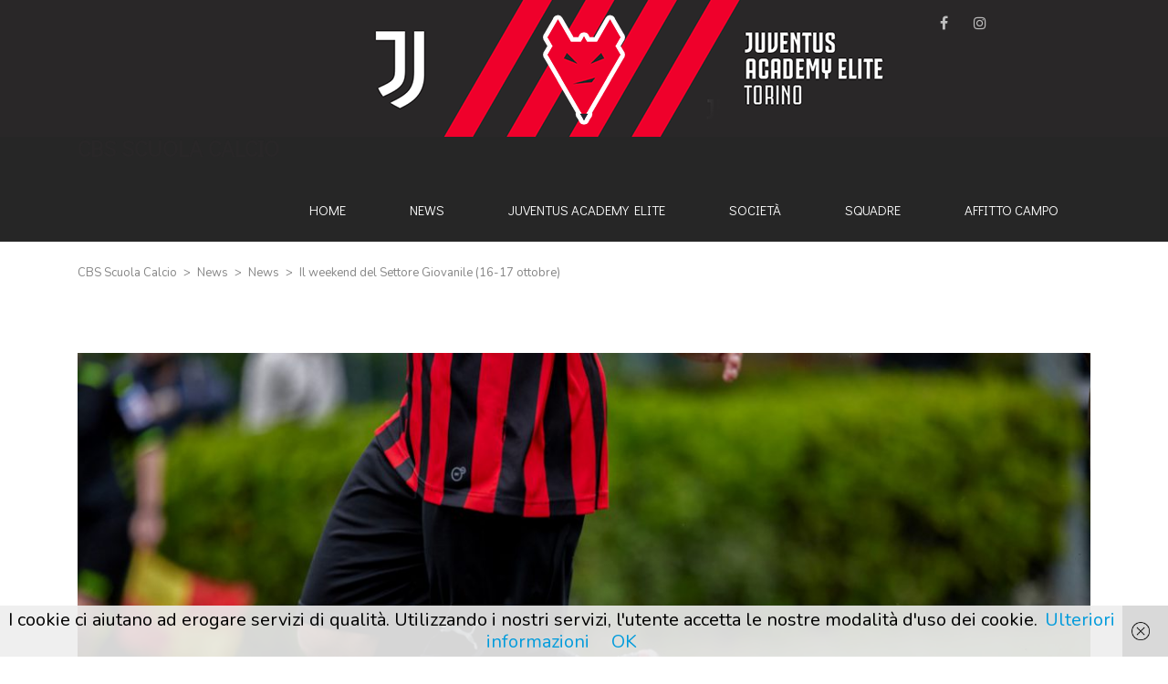

--- FILE ---
content_type: text/html; charset=UTF-8
request_url: https://cbscalcio.it/il-weekend-del-settore-giovanile-16-17-ottobre/
body_size: 53287
content:
<!DOCTYPE html>
<html dir="ltr" lang="it-IT" prefix="og: https://ogp.me/ns#" class="no-js">
<head>
<meta name="format-detection" content="telephone=no">
<meta charset="UTF-8">
<meta name="viewport" content="width=device-width, initial-scale=1">
<link rel="profile" href="http://gmpg.org/xfn/11">
<link rel="pingback" href="https://cbscalcio.it/xmlrpc.php">
<title>Il weekend del Settore Giovanile (16-17 ottobre) - CBS Scuola Calcio</title>
<!-- All in One SEO 4.8.4.1 - aioseo.com -->
<meta name="robots" content="max-image-preview:large" />
<meta name="author" content="CBS Media"/>
<link rel="canonical" href="https://cbscalcio.it/il-weekend-del-settore-giovanile-16-17-ottobre/" />
<meta name="generator" content="All in One SEO (AIOSEO) 4.8.4.1" />
<meta property="og:locale" content="it_IT" />
<meta property="og:site_name" content="CBS Scuola Calcio -" />
<meta property="og:type" content="article" />
<meta property="og:title" content="Il weekend del Settore Giovanile (16-17 ottobre) - CBS Scuola Calcio" />
<meta property="og:url" content="https://cbscalcio.it/il-weekend-del-settore-giovanile-16-17-ottobre/" />
<meta property="article:published_time" content="2021-10-18T10:34:02+00:00" />
<meta property="article:modified_time" content="2022-07-10T09:06:24+00:00" />
<meta property="article:publisher" content="https://facebook.com/cbscalcio" />
<meta name="twitter:card" content="summary_large_image" />
<meta name="twitter:title" content="Il weekend del Settore Giovanile (16-17 ottobre) - CBS Scuola Calcio" />
<meta name="twitter:image" content="https://cbscalcio.it/wp-content/uploads/2021/10/418A5212-1-2.jpg" />
<script type="application/ld+json" class="aioseo-schema">
{"@context":"https:\/\/schema.org","@graph":[{"@type":"BlogPosting","@id":"https:\/\/cbscalcio.it\/il-weekend-del-settore-giovanile-16-17-ottobre\/#blogposting","name":"Il weekend del Settore Giovanile (16-17 ottobre) - CBS Scuola Calcio","headline":"Il weekend del Settore Giovanile (16-17 ottobre)","author":{"@id":"https:\/\/cbscalcio.it\/author\/cbs-media\/#author"},"publisher":{"@id":"https:\/\/cbscalcio.it\/#organization"},"image":{"@type":"ImageObject","url":"https:\/\/cbscalcio.it\/wp-content\/uploads\/2021\/10\/418A5212-1-2.jpg","width":1200,"height":800},"datePublished":"2021-10-18T12:34:02+02:00","dateModified":"2022-07-10T11:06:24+02:00","inLanguage":"it-IT","mainEntityOfPage":{"@id":"https:\/\/cbscalcio.it\/il-weekend-del-settore-giovanile-16-17-ottobre\/#webpage"},"isPartOf":{"@id":"https:\/\/cbscalcio.it\/il-weekend-del-settore-giovanile-16-17-ottobre\/#webpage"},"articleSection":"News, Settore Giovanile, Settore Giovanile, weekend"},{"@type":"BreadcrumbList","@id":"https:\/\/cbscalcio.it\/il-weekend-del-settore-giovanile-16-17-ottobre\/#breadcrumblist","itemListElement":[{"@type":"ListItem","@id":"https:\/\/cbscalcio.it#listItem","position":1,"name":"Home","item":"https:\/\/cbscalcio.it","nextItem":{"@type":"ListItem","@id":"https:\/\/cbscalcio.it\/category\/news\/#listItem","name":"News"}},{"@type":"ListItem","@id":"https:\/\/cbscalcio.it\/category\/news\/#listItem","position":2,"name":"News","item":"https:\/\/cbscalcio.it\/category\/news\/","nextItem":{"@type":"ListItem","@id":"https:\/\/cbscalcio.it\/il-weekend-del-settore-giovanile-16-17-ottobre\/#listItem","name":"Il weekend del Settore Giovanile (16-17 ottobre)"},"previousItem":{"@type":"ListItem","@id":"https:\/\/cbscalcio.it#listItem","name":"Home"}},{"@type":"ListItem","@id":"https:\/\/cbscalcio.it\/il-weekend-del-settore-giovanile-16-17-ottobre\/#listItem","position":3,"name":"Il weekend del Settore Giovanile (16-17 ottobre)","previousItem":{"@type":"ListItem","@id":"https:\/\/cbscalcio.it\/category\/news\/#listItem","name":"News"}}]},{"@type":"Organization","@id":"https:\/\/cbscalcio.it\/#organization","name":"CBS Scuola Calcio","url":"https:\/\/cbscalcio.it\/","logo":{"@type":"ImageObject","url":"https:\/\/cbscalcio.it\/wp-content\/uploads\/2024\/07\/CBS-_logo-social-2024.png","@id":"https:\/\/cbscalcio.it\/il-weekend-del-settore-giovanile-16-17-ottobre\/#organizationLogo","width":1200,"height":1200},"image":{"@id":"https:\/\/cbscalcio.it\/il-weekend-del-settore-giovanile-16-17-ottobre\/#organizationLogo"},"sameAs":["https:\/\/www.instagram.com\/cbscalcio\/"]},{"@type":"Person","@id":"https:\/\/cbscalcio.it\/author\/cbs-media\/#author","url":"https:\/\/cbscalcio.it\/author\/cbs-media\/","name":"CBS Media","image":{"@type":"ImageObject","@id":"https:\/\/cbscalcio.it\/il-weekend-del-settore-giovanile-16-17-ottobre\/#authorImage","url":"https:\/\/secure.gravatar.com\/avatar\/ed4e00b4827c961451f794d8729d8c81?s=96&d=mm&r=g","width":96,"height":96,"caption":"CBS Media"}},{"@type":"WebPage","@id":"https:\/\/cbscalcio.it\/il-weekend-del-settore-giovanile-16-17-ottobre\/#webpage","url":"https:\/\/cbscalcio.it\/il-weekend-del-settore-giovanile-16-17-ottobre\/","name":"Il weekend del Settore Giovanile (16-17 ottobre) - CBS Scuola Calcio","inLanguage":"it-IT","isPartOf":{"@id":"https:\/\/cbscalcio.it\/#website"},"breadcrumb":{"@id":"https:\/\/cbscalcio.it\/il-weekend-del-settore-giovanile-16-17-ottobre\/#breadcrumblist"},"author":{"@id":"https:\/\/cbscalcio.it\/author\/cbs-media\/#author"},"creator":{"@id":"https:\/\/cbscalcio.it\/author\/cbs-media\/#author"},"image":{"@type":"ImageObject","url":"https:\/\/cbscalcio.it\/wp-content\/uploads\/2021\/10\/418A5212-1-2.jpg","@id":"https:\/\/cbscalcio.it\/il-weekend-del-settore-giovanile-16-17-ottobre\/#mainImage","width":1200,"height":800},"primaryImageOfPage":{"@id":"https:\/\/cbscalcio.it\/il-weekend-del-settore-giovanile-16-17-ottobre\/#mainImage"},"datePublished":"2021-10-18T12:34:02+02:00","dateModified":"2022-07-10T11:06:24+02:00"},{"@type":"WebSite","@id":"https:\/\/cbscalcio.it\/#website","url":"https:\/\/cbscalcio.it\/","name":"CBS Scuola Calcio","inLanguage":"it-IT","publisher":{"@id":"https:\/\/cbscalcio.it\/#organization"}}]}
</script>
<!-- All in One SEO -->
<link rel='dns-prefetch' href='//maps.googleapis.com' />
<link rel='dns-prefetch' href='//fonts.googleapis.com' />
<link rel="alternate" type="application/rss+xml" title="CBS Scuola Calcio &raquo; Feed" href="https://cbscalcio.it/feed/" />
<link rel="alternate" type="application/rss+xml" title="CBS Scuola Calcio &raquo; Feed dei commenti" href="https://cbscalcio.it/comments/feed/" />
<!-- <link rel='stylesheet' id='boostrap-css'  href='https://cbscalcio.it/wp-content/themes/splash/assets/css/bootstrap.min.css?ver=4.3.3' type='text/css' media='all' /> -->
<!-- <link rel='stylesheet' id='select2-css'  href='https://cbscalcio.it/wp-content/themes/splash/assets/css/select2.min.css?ver=4.3.3' type='text/css' media='all' /> -->
<!-- <link rel='stylesheet' id='owl-carousel-css'  href='https://cbscalcio.it/wp-content/themes/splash/assets/css/owl.carousel.css?ver=4.3.3' type='text/css' media='all' /> -->
<!-- <link rel='stylesheet' id='stm-font-awesome-5-css'  href='https://cbscalcio.it/wp-content/themes/splash/assets/css/fontawesome.min.css?ver=4.3.3' type='text/css' media='all' /> -->
<!-- <link rel='stylesheet' id='fancybox-css'  href='https://cbscalcio.it/wp-content/themes/splash/assets/css/jquery.fancybox.css?ver=4.3.3' type='text/css' media='all' /> -->
<!-- <link rel='stylesheet' id='lightbox-css'  href='https://cbscalcio.it/wp-content/themes/splash/assets/css/lightbox.css?ver=4.3.3' type='text/css' media='all' /> -->
<!-- <link rel='stylesheet' id='stm-theme-animate-css'  href='https://cbscalcio.it/wp-content/themes/splash/assets/css/animate.css?ver=4.3.3' type='text/css' media='all' /> -->
<!-- <link rel='stylesheet' id='stm-theme-icons-css'  href='https://cbscalcio.it/wp-content/themes/splash/assets/css/splash-icons.css?ver=4.3.3' type='text/css' media='all' /> -->
<!-- <link rel='stylesheet' id='perfect-scrollbar-css'  href='https://cbscalcio.it/wp-content/themes/splash/assets/css/perfect-scrollbar.css?ver=4.3.3' type='text/css' media='all' /> -->
<!-- <link rel='stylesheet' id='stm-theme-style-prepackaged-css'  href='https://cbscalcio.it/wp-content/themes/splash/assets/css/skins/skin-custom-sccr-red.css?ver=4.3.3' type='text/css' media='all' /> -->
<!-- <link rel='stylesheet' id='stm-theme-default-styles-css'  href='https://cbscalcio.it/wp-content/themes/splash/style.css?ver=4.3.3' type='text/css' media='all' /> -->
<link rel="stylesheet" type="text/css" href="//cbscalcio.it/wp-content/cache/wpfc-minified/7jcftb5g/7x8y.css" media="all"/>
<style id='stm-theme-default-styles-inline-css' type='text/css'>
#stm-top-bar { background: #000000 url("https://cbscalcio.it/wp-content/uploads/2024/11/cbs-juventus-header-x-sito-copia.png") ; height: 150px; background-repeat: no-repeat; background-position: center; } .stm-header-mobile { background: #000000 url("https://cbscalcio.it/wp-content/uploads/2024/11/cbs-juventus-header-x-sito-mini.png") ; height: 75px; background-repeat: no-repeat; background-position: center; } .sp-footer-sponsors{ display: none; } .splashSoccer .stm-single-sp_table-league .sp-template-league-table table tbody tr td.data-name .team-logo { overflow: visible; vertical-align: top; } .tp-mask-wrap { color: grey; /*border white with light shadow*/ text-shadow: 2px 0 0 #000, -2px 0 0 #000, 0 2px 0 #000, 0 -2px 0 #000, 1px 1px 0 #000, -1px -1px 0 #000, 1px -1px 0 #000, -1px 1px 0 #000, 1px 1px 5px #000; } .stm-header .stm-main-menu .stm-main-menu-unit .header-menu .sub-menu li a { padding-right: 10px; } .stm-header .stm-main-menu .stm-main-menu-unit .header-menu > li a { padding: 0 10px; } .splashSoccer p { font-size: 20px; }
</style>
<!-- <link rel='stylesheet' id='wp-block-library-css'  href='https://cbscalcio.it/wp-includes/css/dist/block-library/style.min.css?ver=5.8' type='text/css' media='all' /> -->
<!-- <link rel='stylesheet' id='dashicons-css'  href='https://cbscalcio.it/wp-includes/css/dashicons.min.css?ver=5.8' type='text/css' media='all' /> -->
<!-- <link rel='stylesheet' id='catch-instagram-feed-gallery-widget-css'  href='https://cbscalcio.it/wp-content/plugins/catch-instagram-feed-gallery-widget/public/css/catch-instagram-feed-gallery-widget-public.css?ver=2.3.1' type='text/css' media='all' /> -->
<!-- <link rel='stylesheet' id='rs-plugin-settings-css'  href='https://cbscalcio.it/wp-content/plugins/revslider/public/assets/css/rs6.css?ver=6.4.11' type='text/css' media='all' /> -->
<link rel="stylesheet" type="text/css" href="//cbscalcio.it/wp-content/cache/wpfc-minified/88glnffv/7x8y.css" media="all"/>
<style id='rs-plugin-settings-inline-css' type='text/css'>
#rs-demo-id {}
</style>
<!-- <link rel='stylesheet' id='sportspress-general-css'  href='//cbscalcio.it/wp-content/plugins/sportspress-pro/includes/sportspress/assets/css/sportspress.css?ver=2.6.14' type='text/css' media='all' /> -->
<!-- <link rel='stylesheet' id='sportspress-icons-css'  href='//cbscalcio.it/wp-content/plugins/sportspress-pro/includes/sportspress/assets/css/icons.css?ver=2.6.8' type='text/css' media='all' /> -->
<!-- <link rel='stylesheet' id='sportspress-league-menu-css'  href='//cbscalcio.it/wp-content/plugins/sportspress-pro/includes/sportspress-league-menu/css/sportspress-league-menu.css?ver=2.1.2' type='text/css' media='all' /> -->
<!-- <link rel='stylesheet' id='sportspress-event-statistics-css'  href='//cbscalcio.it/wp-content/plugins/sportspress-pro/includes/sportspress-match-stats/css/sportspress-match-stats.css?ver=2.2' type='text/css' media='all' /> -->
<!-- <link rel='stylesheet' id='sportspress-results-matrix-css'  href='//cbscalcio.it/wp-content/plugins/sportspress-pro/includes/sportspress-results-matrix/css/sportspress-results-matrix.css?ver=2.6.9' type='text/css' media='all' /> -->
<!-- <link rel='stylesheet' id='sportspress-scoreboard-css'  href='//cbscalcio.it/wp-content/plugins/sportspress-pro/includes/sportspress-scoreboard/css/sportspress-scoreboard.css?ver=2.6.11' type='text/css' media='all' /> -->
<!-- <link rel='stylesheet' id='sportspress-scoreboard-ltr-css'  href='//cbscalcio.it/wp-content/plugins/sportspress-pro/includes/sportspress-scoreboard/css/sportspress-scoreboard-ltr.css?ver=2.6.11' type='text/css' media='all' /> -->
<!-- <link rel='stylesheet' id='sportspress-sponsors-css'  href='//cbscalcio.it/wp-content/plugins/sportspress-pro/includes/sportspress-sponsors/css/sportspress-sponsors.css?ver=2.6.14' type='text/css' media='all' /> -->
<!-- <link rel='stylesheet' id='sportspress-timelines-css'  href='//cbscalcio.it/wp-content/plugins/sportspress-pro/includes/sportspress-timelines/css/sportspress-timelines.css?ver=2.6' type='text/css' media='all' /> -->
<!-- <link rel='stylesheet' id='sportspress-tournaments-css'  href='//cbscalcio.it/wp-content/plugins/sportspress-pro/includes/sportspress-tournaments/css/sportspress-tournaments.css?ver=2.6.14' type='text/css' media='all' /> -->
<!-- <link rel='stylesheet' id='sportspress-tournaments-ltr-css'  href='//cbscalcio.it/wp-content/plugins/sportspress-pro/includes/sportspress-tournaments/css/sportspress-tournaments-ltr.css?ver=2.6.14' type='text/css' media='all' /> -->
<!-- <link rel='stylesheet' id='jquery-bracket-css'  href='//cbscalcio.it/wp-content/plugins/sportspress-pro/includes/sportspress-tournaments/css/jquery.bracket.min.css?ver=0.11.0' type='text/css' media='all' /> -->
<!-- <link rel='stylesheet' id='sportspress-user-scores-css'  href='//cbscalcio.it/wp-content/plugins/sportspress-pro/includes/sportspress-user-scores/css/sportspress-user-scores.css?ver=2.3' type='text/css' media='all' /> -->
<!-- <link rel='stylesheet' id='stm_megamenu-css'  href='https://cbscalcio.it/wp-content/themes/splash/includes/megamenu/assets/css/megamenu.css?ver=5.8' type='text/css' media='all' /> -->
<!-- <link rel='stylesheet' id='tablepress-default-css'  href='https://cbscalcio.it/wp-content/plugins/tablepress/css/default.min.css?ver=1.14' type='text/css' media='all' /> -->
<!-- <link rel='stylesheet' id='js_composer_front-css'  href='https://cbscalcio.it/wp-content/plugins/js_composer/assets/css/js_composer.min.css?ver=5.4.5' type='text/css' media='all' /> -->
<link rel="stylesheet" type="text/css" href="//cbscalcio.it/wp-content/cache/wpfc-minified/d2kg01tc/603dh.css" media="all"/>
<link rel='stylesheet' id='stm-google-fonts-css'  href='//fonts.googleapis.com/css?family=Nunito%3Aregular%2C700%2C300%7CDidact+Gothic%3Aregular&#038;ver=4.3.3' type='text/css' media='all' />
<style type="text/css">.sp-data-table th,.sp-data-table td{text-align: center !important}</style><script src='//cbscalcio.it/wp-content/cache/wpfc-minified/6k2qjr43/4lja0.js' type="text/javascript"></script>
<!-- <script type='text/javascript' src='https://cbscalcio.it/wp-includes/js/jquery/jquery.min.js?ver=3.6.0' id='jquery-core-js'></script> -->
<!-- <script type='text/javascript' src='https://cbscalcio.it/wp-includes/js/jquery/jquery-migrate.min.js?ver=3.3.2' id='jquery-migrate-js'></script> -->
<!-- <script type='text/javascript' src='https://cbscalcio.it/wp-content/plugins/catch-instagram-feed-gallery-widget/public/js/catch-instagram-feed-gallery-widget-public.js?ver=2.3.1' id='catch-instagram-feed-gallery-widget-js'></script> -->
<!-- <script type='text/javascript' src='https://cbscalcio.it/wp-content/plugins/revslider/public/assets/js/rbtools.min.js?ver=6.4.8' id='tp-tools-js'></script> -->
<!-- <script type='text/javascript' src='https://cbscalcio.it/wp-content/plugins/revslider/public/assets/js/rs6.min.js?ver=6.4.11' id='revmin-js'></script> -->
<!-- <script type='text/javascript' src='https://cbscalcio.it/wp-content/plugins/sportspress-pro/includes/sportspress-tournaments/js/jquery.bracket.min.js?ver=0.11.0' id='jquery-bracket-js'></script> -->
<!-- <script type='text/javascript' src='https://cbscalcio.it/wp-content/themes/splash/includes/megamenu/assets/js/megamenu.js?ver=5.8' id='stm_megamenu-js'></script> -->
<link rel="https://api.w.org/" href="https://cbscalcio.it/wp-json/" /><link rel="alternate" type="application/json" href="https://cbscalcio.it/wp-json/wp/v2/posts/7472" /><link rel="EditURI" type="application/rsd+xml" title="RSD" href="https://cbscalcio.it/xmlrpc.php?rsd" />
<link rel="wlwmanifest" type="application/wlwmanifest+xml" href="https://cbscalcio.it/wp-includes/wlwmanifest.xml" /> 
<meta name="generator" content="WordPress 5.8" />
<meta name="generator" content="SportsPress 2.6.14" />
<meta name="generator" content="SportsPress Pro 2.6.14" />
<link rel='shortlink' href='https://cbscalcio.it/?p=7472' />
<link rel="alternate" type="application/json+oembed" href="https://cbscalcio.it/wp-json/oembed/1.0/embed?url=https%3A%2F%2Fcbscalcio.it%2Fil-weekend-del-settore-giovanile-16-17-ottobre%2F" />
<link rel="alternate" type="text/xml+oembed" href="https://cbscalcio.it/wp-json/oembed/1.0/embed?url=https%3A%2F%2Fcbscalcio.it%2Fil-weekend-del-settore-giovanile-16-17-ottobre%2F&#038;format=xml" />
<script type="text/javascript">
var splash_mm_get_menu_data = '46c3433f7e';
var splash_load_media = '6cc50c72e6';
var stm_like_nonce = '30f103e849';
var stm_league_table_by_id = 'bbe895c650';
var stm_events_league_table_by_id = 'cea89b0822';
var stm_posts_most_styles = '0104621f27';
var stm_demo_import_content = 'bd40808418';
var ajaxurl = 'https://cbscalcio.it/wp-admin/admin-ajax.php';
var stm_cf7_preloader = 'https://cbscalcio.it/wp-content/themes/splash/assets/images/map-pin.png';
</script>
<meta name="generator" content="Powered by WPBakery Page Builder - drag and drop page builder for WordPress."/>
<!--[if lte IE 9]><link rel="stylesheet" type="text/css" href="https://cbscalcio.it/wp-content/plugins/js_composer/assets/css/vc_lte_ie9.min.css" media="screen"><![endif]--><meta name="generator" content="Powered by Slider Revolution 6.4.11 - responsive, Mobile-Friendly Slider Plugin for WordPress with comfortable drag and drop interface." />
<link rel="icon" href="https://cbscalcio.it/wp-content/uploads/2024/12/cropped-favicon-x-sito-32x32.png" sizes="32x32" />
<link rel="icon" href="https://cbscalcio.it/wp-content/uploads/2024/12/cropped-favicon-x-sito-192x192.png" sizes="192x192" />
<link rel="apple-touch-icon" href="https://cbscalcio.it/wp-content/uploads/2024/12/cropped-favicon-x-sito-180x180.png" />
<meta name="msapplication-TileImage" content="https://cbscalcio.it/wp-content/uploads/2024/12/cropped-favicon-x-sito-270x270.png" />
<script type="text/javascript">function setREVStartSize(e){
//window.requestAnimationFrame(function() {				 
window.RSIW = window.RSIW===undefined ? window.innerWidth : window.RSIW;	
window.RSIH = window.RSIH===undefined ? window.innerHeight : window.RSIH;	
try {								
var pw = document.getElementById(e.c).parentNode.offsetWidth,
newh;
pw = pw===0 || isNaN(pw) ? window.RSIW : pw;
e.tabw = e.tabw===undefined ? 0 : parseInt(e.tabw);
e.thumbw = e.thumbw===undefined ? 0 : parseInt(e.thumbw);
e.tabh = e.tabh===undefined ? 0 : parseInt(e.tabh);
e.thumbh = e.thumbh===undefined ? 0 : parseInt(e.thumbh);
e.tabhide = e.tabhide===undefined ? 0 : parseInt(e.tabhide);
e.thumbhide = e.thumbhide===undefined ? 0 : parseInt(e.thumbhide);
e.mh = e.mh===undefined || e.mh=="" || e.mh==="auto" ? 0 : parseInt(e.mh,0);		
if(e.layout==="fullscreen" || e.l==="fullscreen") 						
newh = Math.max(e.mh,window.RSIH);					
else{					
e.gw = Array.isArray(e.gw) ? e.gw : [e.gw];
for (var i in e.rl) if (e.gw[i]===undefined || e.gw[i]===0) e.gw[i] = e.gw[i-1];					
e.gh = e.el===undefined || e.el==="" || (Array.isArray(e.el) && e.el.length==0)? e.gh : e.el;
e.gh = Array.isArray(e.gh) ? e.gh : [e.gh];
for (var i in e.rl) if (e.gh[i]===undefined || e.gh[i]===0) e.gh[i] = e.gh[i-1];
var nl = new Array(e.rl.length),
ix = 0,						
sl;					
e.tabw = e.tabhide>=pw ? 0 : e.tabw;
e.thumbw = e.thumbhide>=pw ? 0 : e.thumbw;
e.tabh = e.tabhide>=pw ? 0 : e.tabh;
e.thumbh = e.thumbhide>=pw ? 0 : e.thumbh;					
for (var i in e.rl) nl[i] = e.rl[i]<window.RSIW ? 0 : e.rl[i];
sl = nl[0];									
for (var i in nl) if (sl>nl[i] && nl[i]>0) { sl = nl[i]; ix=i;}															
var m = pw>(e.gw[ix]+e.tabw+e.thumbw) ? 1 : (pw-(e.tabw+e.thumbw)) / (e.gw[ix]);					
newh =  (e.gh[ix] * m) + (e.tabh + e.thumbh);
}				
if(window.rs_init_css===undefined) window.rs_init_css = document.head.appendChild(document.createElement("style"));					
document.getElementById(e.c).height = newh+"px";
window.rs_init_css.innerHTML += "#"+e.c+"_wrapper { height: "+newh+"px }";				
} catch(e){
console.log("Failure at Presize of Slider:" + e)
}					   
//});
};</script>
<style type="text/css" title="dynamic-css" class="options-output">.stm-header .logo-main .blogname h1{color: #292728 !important;}body, .normal-font, .normal_font, .woocommerce-breadcrumb, .navxtBreads, #stm-top-bar .stm-top-profile-holder .stm-profile-wrapp a, .countdown small, 
div.wpcf7-validation-errors,  .stm-countdown-wrapper span small, .stm-header-search input[type='text'], .stm_post_comments .comments-area .comment-respond h3 small a, 
.stm-block-quote-wrapper.style_1 .stm-block-quote, .stm-cart-totals .shop_table tbody tr th, .stm-cart-totals .shop_table tbody tr td,
.woocommerce .woocommerce-checkout-review-order .shop_table tbody tr td, 
.woocommerce .woocommerce-checkout-review-order .shop_table tbody tr td .amount, 
.woocommerce .woocommerce-checkout-review-order .shop_table tfoot tr th,
.woocommerce .woocommerce-checkout-review-order .shop_table tfoot tr td, 
.order_details tbody tr td.product-name, .order_details tfoot tr th, .order_details tfoot tr td,
.customer_details tbody tr th, .customer_details tbody tr td,
input[type='text'], input[type='tel'], input[type='password'], input[type='email'], input[type='number'], .select2-selection__rendered, textarea
, .splashSoccer, .stm-single-sp_table-league .sp-template-league-table table thead th,
.stm-sportspress-sidebar-right table tr th, .stm-sportspress-sidebar-left table tr th
.stm-sportspress-sidebar-right table tr td, .stm-sportspress-sidebar-left table tr td,
.woocommerce-MyAccount-orders thead tr th, .woocommerce-MyAccount-orders thead tr td,
input[type='text'], input[type='tel'], input[type='password'], input[type='email'], input[type='number'], 
.select2-selection__rendered, textarea
{font-family:Nunito;}body, .normal_font{font-size:20px; line-height:24px;}h1, .h1, h2, .h2, h3, .h3, h4, .h4, h5, .h5, h6, .h6, .heading-font, .heading-font-only, .button, 
.widget_recent_entries, table, .stm-widget-menu ul.menu li a, 
input[type='submit'], .rev_post_title, .countdown span, .woocommerce .price, .woocommerce-MyAccount-navigation ul li a, .vc_tta.vc_general .vc_tta-tab > a, aside.widget.widget_top_rated_products .product_list_widget li .product-title,
aside.widget.widget_top_rated_products .product_list_widget li .woocommerce-Price-amount, .comment-form label, .stm-cart-totals .shop_table tbody tr td .amount, .splashSoccer ul.page-numbers li span, .splashSoccer ul.page-numbers li a, 
.stm-single-sp_table-league .sp-template-league-table table tbody tr td,
.stm-sportspress-sidebar-right table tr td.data-name, .stm-sportspress-sidebar-left table tr td.data-name,
.stm-single-sp_player .sp-template.sp-template-player-details.sp-template-details .sp-list-wrapper .sp-player-details .single-info .st-label.normal_font,
.stm-single-sp_player .sp-template.sp-template-player-details.sp-template-details .sp-list-wrapper .sp-player-details .single-info .st-value,
.menu-widget-menu-container li
{font-family:Didact Gothic;}h1, .h1{font-size:50px; line-height:54px;}h2, .h2{font-size:30px; line-height:34px;}h3, .h3{font-size:20px; line-height:24px;}h4, .h4{font-size:17px; line-height:21px;}h5, .h5{font-size:15px; line-height:19px;}#stm-top-bar{background-color: #292728 !important;}#stm-top-bar{color: #ffffff !important;}</style>
<noscript><style type="text/css"> .wpb_animate_when_almost_visible { opacity: 1; }</style></noscript></head>
<body class="post-template-default single single-post postid-7472 single-format-standard splashSoccer header_3 stm-shop-sidebar wpb-js-composer js-comp-ver-5.4.5 vc_responsive" >
<div id="wrapper" >
<div id="stm-top-bar" style="background-color:#292728 !important;color:#ffffff !important;">
<div class="container">
<div class="row">
<div class="col-md-6 col-sm-6">
<div class="stm-top-ticker-holder">
</div>
</div>
<div class="col-md-6 col-sm-6">
<div class="clearfix">
<div class="stm-top-bar_right">
<div class="clearfix">
<div class="stm-top-switcher-holder">
</div>
<div class="stm-top-cart-holder">
</div>
<div class="stm-top-profile-holder">
</div>
</div>
</div>
<div class="stm-top-socials-holder">
<ul class="top-bar-socials stm-list-duty">
<li>
<a href="https://www.facebook.com/cbscalcio/" target="_blank" style="color:#ffffff !important;">
<i class="fa fa-facebook"></i>
</a>
</li>
<li>
<a href="https://www.instagram.com/cbscalcio/" target="_blank" style="color:#ffffff !important;">
<i class="fa fa-instagram"></i>
</a>
</li>
</ul>
</div>
</div>
</div>
</div>
</div>
</div>
<div class="stm-header stm-non-transparent-header stm-header-fixed-mode stm-header-third">
<div class="stm-header-inner">
<div class="container stm-header-container">
<!--Logo-->
<div class="logo-main" style="margin-top: 0px;">
<a class="blogname" href="https://cbscalcio.it/" title="Home">
<h1>CBS Scuola Calcio</h1>
</a>
</div>
<div class="stm-main-menu">
<div class="stm-main-menu-unit " style="margin-top: 0px;">
<ul class="header-menu stm-list-duty heading-font clearfix">
<li id="menu-item-825" class="menu-item menu-item-type-post_type menu-item-object-page menu-item-home menu-item-825"><a href="https://cbscalcio.it/"><span>Home</span></a></li>
<li id="menu-item-10133" class="menu-item menu-item-type-taxonomy menu-item-object-category current-post-ancestor current-menu-parent current-post-parent menu-item-10133"><a href="https://cbscalcio.it/category/news/"><span>News</span></a></li>
<li id="menu-item-9900" class="menu-item menu-item-type-post_type menu-item-object-page menu-item-9900"><a href="https://cbscalcio.it/juventus-academy-elite/"><span>Juventus Academy Elite</span></a></li>
<li id="menu-item-1017" class="menu-item menu-item-type-custom menu-item-object-custom menu-item-has-children menu-item-1017"><a href="#"><span>Società</span></a>
<ul class="sub-menu">
<li id="menu-item-1018" class="menu-item menu-item-type-post_type menu-item-object-page menu-item-1018 stm_col_width_default stm_mega_cols_inside_default"><a href="https://cbscalcio.it/organigramma/"><span>Organigramma</span></a></li>
<li id="menu-item-1139" class="menu-item menu-item-type-post_type menu-item-object-page menu-item-has-children menu-item-1139 stm_col_width_default stm_mega_cols_inside_default"><a href="https://cbscalcio.it/centro-sportivo/"><span>Centro Sportivo</span></a>
<ul class="sub-menu">
<li id="menu-item-1163" class="menu-item menu-item-type-post_type menu-item-object-page menu-item-1163 stm_mega_second_col_width_default"><a href="https://cbscalcio.it/biglietteria/"><span>Biglietteria</span></a></li>
</ul>
</li>
<li id="menu-item-1019" class="menu-item menu-item-type-post_type menu-item-object-page menu-item-1019 stm_col_width_default stm_mega_cols_inside_default"><a href="https://cbscalcio.it/storia-cbs-scuola-calcio/"><span>Storia</span></a></li>
<li id="menu-item-1910" class="menu-item menu-item-type-post_type menu-item-object-page menu-item-1910 stm_col_width_default stm_mega_cols_inside_default"><a href="https://cbscalcio.it/albo-d-oro-storia-cbs/"><span>Albo d’oro</span></a></li>
<li id="menu-item-1131" class="menu-item menu-item-type-post_type menu-item-object-page menu-item-1131 stm_col_width_default stm_mega_cols_inside_default"><a href="https://cbscalcio.it/il-saluto-del-presidente/"><span>Il Saluto del Presidente</span></a></li>
<li id="menu-item-1677" class="menu-item menu-item-type-post_type menu-item-object-page menu-item-has-children menu-item-1677 stm_col_width_default stm_mega_cols_inside_default"><a href="https://cbscalcio.it/documenti-utili/"><span>Documenti Utili</span></a>
<ul class="sub-menu">
<li id="menu-item-3799" class="menu-item menu-item-type-taxonomy menu-item-object-category menu-item-3799 stm_mega_second_col_width_default"><a href="https://cbscalcio.it/category/comunicati/"><span>Comunicati Ufficiali</span></a></li>
<li id="menu-item-10204" class="menu-item menu-item-type-post_type menu-item-object-page menu-item-10204 stm_mega_second_col_width_default"><a href="https://cbscalcio.it/safeguarding-tutela-minori/"><span>Safeguarding</span></a></li>
<li id="menu-item-7756" class="menu-item menu-item-type-post_type menu-item-object-page menu-item-7756 stm_mega_second_col_width_default"><a href="https://cbscalcio.it/contributi/"><span>Contributi</span></a></li>
<li id="menu-item-1973" class="menu-item menu-item-type-post_type menu-item-object-page menu-item-1973 stm_mega_second_col_width_default"><a href="https://cbscalcio.it/convenzioni/"><span>Convenzioni</span></a></li>
</ul>
</li>
<li id="menu-item-10218" class="menu-item menu-item-type-post_type menu-item-object-page menu-item-10218 stm_col_width_default stm_mega_cols_inside_default"><a href="https://cbscalcio.it/sponsor/"><span>Sponsorizzazioni</span></a></li>
<li id="menu-item-1051" class="menu-item menu-item-type-post_type menu-item-object-page menu-item-1051 stm_col_width_default stm_mega_cols_inside_default"><a href="https://cbscalcio.it/contatti/"><span>Contatti</span></a></li>
</ul>
</li>
<li id="menu-item-1386" class="menu-item menu-item-type-post_type menu-item-object-page menu-item-has-children menu-item-1386"><a href="https://cbscalcio.it/?page_id=1384"><span>Squadre</span></a>
<ul class="sub-menu">
<li id="menu-item-1662" class="menu-item menu-item-type-post_type menu-item-object-page menu-item-1662 stm_col_width_default stm_mega_cols_inside_default"><a href="https://cbscalcio.it/programma-gare/"><span>Programma Gare</span></a></li>
<li id="menu-item-1699" class="menu-item menu-item-type-post_type menu-item-object-page menu-item-1699 stm_col_width_default stm_mega_cols_inside_default"><a href="https://cbscalcio.it/programma-allenamenti/"><span>Programma Allenamenti</span></a></li>
<li id="menu-item-1690" class="menu-item menu-item-type-post_type menu-item-object-page menu-item-has-children menu-item-1690 stm_col_width_default stm_mega_cols_inside_default"><a href="https://cbscalcio.it/tornei/"><span>Attività</span></a>
<ul class="sub-menu">
<li id="menu-item-10387" class="menu-item menu-item-type-post_type menu-item-object-page menu-item-10387 stm_mega_second_col_width_default"><a href="https://cbscalcio.it/estate-ragazzi/"><span>Estate Ragazzi</span></a></li>
<li id="menu-item-10057" class="menu-item menu-item-type-post_type menu-item-object-post menu-item-10057 stm_mega_second_col_width_default"><a href="https://cbscalcio.it/cbs-attivita-sport-infanzia-torino/"><span>Attività motoria 3-5 anni</span></a></li>
<li id="menu-item-3745" class="menu-item menu-item-type-taxonomy menu-item-object-category menu-item-3745 stm_mega_second_col_width_default"><a href="https://cbscalcio.it/category/eventi/"><span>Eventi</span></a></li>
</ul>
</li>
<li id="menu-item-2049" class="menu-item menu-item-type-post_type menu-item-object-page menu-item-has-children menu-item-2049 stm_col_width_default stm_mega_cols_inside_default"><a href="https://cbscalcio.it/prima-squadra-cbs/"><span>Prima Squadra</span></a>
<ul class="sub-menu">
<li id="menu-item-5903" class="menu-item menu-item-type-custom menu-item-object-custom menu-item-5903 stm_mega_second_col_width_default"><a href="https://cbscalcio.it/rosa-prima-squadra/"><span>Rosa</span></a></li>
<li id="menu-item-9971" class="menu-item menu-item-type-post_type menu-item-object-page menu-item-9971 stm_mega_second_col_width_default"><a href="https://cbscalcio.it/classifica-prima-squadra/"><span>Classifica</span></a></li>
</ul>
</li>
<li id="menu-item-2228" class="menu-item menu-item-type-post_type menu-item-object-page menu-item-2228 stm_col_width_default stm_mega_cols_inside_default"><a href="https://cbscalcio.it/juniores/"><span>Juniores U19</span></a></li>
<li id="menu-item-1046" class="menu-item menu-item-type-post_type menu-item-object-page menu-item-1046 stm_col_width_default stm_mega_cols_inside_default"><a href="https://cbscalcio.it/settore-giovanile/"><span>Settore Giovanile</span></a></li>
<li id="menu-item-1047" class="menu-item menu-item-type-post_type menu-item-object-page menu-item-1047 stm_col_width_default stm_mega_cols_inside_default"><a href="https://cbscalcio.it/scuola-calcio/"><span>Scuola Calcio</span></a></li>
</ul>
</li>
<li id="menu-item-1955" class="menu-item menu-item-type-post_type menu-item-object-page menu-item-1955"><a href="https://cbscalcio.it/affitto-campo/"><span>Affitto Campo</span></a></li>
</ul>
</div>
</div>
</div>
</div>
<!--MOBILE HEADER-->
<div class="stm-header-mobile clearfix">
<div class="logo-main" style="margin-top: 0px;">
<a class="blogname" href="https://cbscalcio.it/" title="Home">
<h1>CBS Scuola Calcio</h1>
</a>
</div>
<div class="stm-mobile-right">
<div class="clearfix">
<div class="stm-menu-toggle">
<span></span>
<span></span>
<span></span>
</div>
</div>
</div>
<div class="stm-mobile-menu-unit">
<div class="inner">
<div class="stm-top clearfix">
<div class="stm-switcher pull-left">
</div>
<div class="stm-top-right">
<div class="clearfix">
<div class="stm-top-search">
</div>
<div class="stm-top-socials">
<ul class="top-bar-socials stm-list-duty">
<li>
<a href="https://www.facebook.com/cbscalcio/" target="_blank" style="color:#ffffff !important;">
<i class="fa fa-facebook"></i>
</a>
</li>
<li>
<a href="https://www.instagram.com/cbscalcio/" target="_blank" style="color:#ffffff !important;">
<i class="fa fa-instagram"></i>
</a>
</li>
</ul>
</div>
</div>
</div>
</div>
<ul class="stm-mobile-menu-list heading-font">
<li class="menu-item menu-item-type-post_type menu-item-object-page menu-item-home menu-item-825"><a href="https://cbscalcio.it/"><span>Home</span></a></li>
<li class="menu-item menu-item-type-taxonomy menu-item-object-category current-post-ancestor current-menu-parent current-post-parent menu-item-10133"><a href="https://cbscalcio.it/category/news/"><span>News</span></a></li>
<li class="menu-item menu-item-type-post_type menu-item-object-page menu-item-9900"><a href="https://cbscalcio.it/juventus-academy-elite/"><span>Juventus Academy Elite</span></a></li>
<li class="menu-item menu-item-type-custom menu-item-object-custom menu-item-has-children menu-item-1017"><a href="#"><span>Società</span></a>
<ul class="sub-menu">
<li class="menu-item menu-item-type-post_type menu-item-object-page menu-item-1018 stm_col_width_default stm_mega_cols_inside_default"><a href="https://cbscalcio.it/organigramma/"><span>Organigramma</span></a></li>
<li class="menu-item menu-item-type-post_type menu-item-object-page menu-item-has-children menu-item-1139 stm_col_width_default stm_mega_cols_inside_default"><a href="https://cbscalcio.it/centro-sportivo/"><span>Centro Sportivo</span></a>
<ul class="sub-menu">
<li class="menu-item menu-item-type-post_type menu-item-object-page menu-item-1163 stm_mega_second_col_width_default"><a href="https://cbscalcio.it/biglietteria/"><span>Biglietteria</span></a></li>
</ul>
</li>
<li class="menu-item menu-item-type-post_type menu-item-object-page menu-item-1019 stm_col_width_default stm_mega_cols_inside_default"><a href="https://cbscalcio.it/storia-cbs-scuola-calcio/"><span>Storia</span></a></li>
<li class="menu-item menu-item-type-post_type menu-item-object-page menu-item-1910 stm_col_width_default stm_mega_cols_inside_default"><a href="https://cbscalcio.it/albo-d-oro-storia-cbs/"><span>Albo d’oro</span></a></li>
<li class="menu-item menu-item-type-post_type menu-item-object-page menu-item-1131 stm_col_width_default stm_mega_cols_inside_default"><a href="https://cbscalcio.it/il-saluto-del-presidente/"><span>Il Saluto del Presidente</span></a></li>
<li class="menu-item menu-item-type-post_type menu-item-object-page menu-item-has-children menu-item-1677 stm_col_width_default stm_mega_cols_inside_default"><a href="https://cbscalcio.it/documenti-utili/"><span>Documenti Utili</span></a>
<ul class="sub-menu">
<li class="menu-item menu-item-type-taxonomy menu-item-object-category menu-item-3799 stm_mega_second_col_width_default"><a href="https://cbscalcio.it/category/comunicati/"><span>Comunicati Ufficiali</span></a></li>
<li class="menu-item menu-item-type-post_type menu-item-object-page menu-item-10204 stm_mega_second_col_width_default"><a href="https://cbscalcio.it/safeguarding-tutela-minori/"><span>Safeguarding</span></a></li>
<li class="menu-item menu-item-type-post_type menu-item-object-page menu-item-7756 stm_mega_second_col_width_default"><a href="https://cbscalcio.it/contributi/"><span>Contributi</span></a></li>
<li class="menu-item menu-item-type-post_type menu-item-object-page menu-item-1973 stm_mega_second_col_width_default"><a href="https://cbscalcio.it/convenzioni/"><span>Convenzioni</span></a></li>
</ul>
</li>
<li class="menu-item menu-item-type-post_type menu-item-object-page menu-item-10218 stm_col_width_default stm_mega_cols_inside_default"><a href="https://cbscalcio.it/sponsor/"><span>Sponsorizzazioni</span></a></li>
<li class="menu-item menu-item-type-post_type menu-item-object-page menu-item-1051 stm_col_width_default stm_mega_cols_inside_default"><a href="https://cbscalcio.it/contatti/"><span>Contatti</span></a></li>
</ul>
</li>
<li class="menu-item menu-item-type-post_type menu-item-object-page menu-item-has-children menu-item-1386"><a href="https://cbscalcio.it/?page_id=1384"><span>Squadre</span></a>
<ul class="sub-menu">
<li class="menu-item menu-item-type-post_type menu-item-object-page menu-item-1662 stm_col_width_default stm_mega_cols_inside_default"><a href="https://cbscalcio.it/programma-gare/"><span>Programma Gare</span></a></li>
<li class="menu-item menu-item-type-post_type menu-item-object-page menu-item-1699 stm_col_width_default stm_mega_cols_inside_default"><a href="https://cbscalcio.it/programma-allenamenti/"><span>Programma Allenamenti</span></a></li>
<li class="menu-item menu-item-type-post_type menu-item-object-page menu-item-has-children menu-item-1690 stm_col_width_default stm_mega_cols_inside_default"><a href="https://cbscalcio.it/tornei/"><span>Attività</span></a>
<ul class="sub-menu">
<li class="menu-item menu-item-type-post_type menu-item-object-page menu-item-10387 stm_mega_second_col_width_default"><a href="https://cbscalcio.it/estate-ragazzi/"><span>Estate Ragazzi</span></a></li>
<li class="menu-item menu-item-type-post_type menu-item-object-post menu-item-10057 stm_mega_second_col_width_default"><a href="https://cbscalcio.it/cbs-attivita-sport-infanzia-torino/"><span>Attività motoria 3-5 anni</span></a></li>
<li class="menu-item menu-item-type-taxonomy menu-item-object-category menu-item-3745 stm_mega_second_col_width_default"><a href="https://cbscalcio.it/category/eventi/"><span>Eventi</span></a></li>
</ul>
</li>
<li class="menu-item menu-item-type-post_type menu-item-object-page menu-item-has-children menu-item-2049 stm_col_width_default stm_mega_cols_inside_default"><a href="https://cbscalcio.it/prima-squadra-cbs/"><span>Prima Squadra</span></a>
<ul class="sub-menu">
<li class="menu-item menu-item-type-custom menu-item-object-custom menu-item-5903 stm_mega_second_col_width_default"><a href="https://cbscalcio.it/rosa-prima-squadra/"><span>Rosa</span></a></li>
<li class="menu-item menu-item-type-post_type menu-item-object-page menu-item-9971 stm_mega_second_col_width_default"><a href="https://cbscalcio.it/classifica-prima-squadra/"><span>Classifica</span></a></li>
</ul>
</li>
<li class="menu-item menu-item-type-post_type menu-item-object-page menu-item-2228 stm_col_width_default stm_mega_cols_inside_default"><a href="https://cbscalcio.it/juniores/"><span>Juniores U19</span></a></li>
<li class="menu-item menu-item-type-post_type menu-item-object-page menu-item-1046 stm_col_width_default stm_mega_cols_inside_default"><a href="https://cbscalcio.it/settore-giovanile/"><span>Settore Giovanile</span></a></li>
<li class="menu-item menu-item-type-post_type menu-item-object-page menu-item-1047 stm_col_width_default stm_mega_cols_inside_default"><a href="https://cbscalcio.it/scuola-calcio/"><span>Scuola Calcio</span></a></li>
</ul>
</li>
<li class="menu-item menu-item-type-post_type menu-item-object-page menu-item-1955"><a href="https://cbscalcio.it/affitto-campo/"><span>Affitto Campo</span></a></li>
</ul>
</div>
</div>
</div>
</div>
<div id="main">
<!--SINGLE POST-->
<div id="post-7472" class="post-7472 post type-post status-publish format-standard has-post-thumbnail hentry category-news category-settore-giovanile tag-settore-giovanile tag-weekend">
<div class="stm-single-post stm-default-page ">
<div class="container">
<div class="row stm-format- ">
<div class="col-md-12">        <div class="stm-small-title-box">
<div class="stm-title-box-unit  title_box-34" >			<div class="stm-breadcrumbs-unit normal_font">
<div class="container">
<div class="navxtBreads">
<!-- Breadcrumb NavXT 7.4.1 -->
<span property="itemListElement" typeof="ListItem"><a property="item" typeof="WebPage" title="Vai a CBS Scuola Calcio." href="https://cbscalcio.it" class="home" ><span property="name">CBS Scuola Calcio</span></a><meta property="position" content="1"></span> &gt; <span property="itemListElement" typeof="ListItem"><a property="item" typeof="WebPage" title="Vai a News." href="https://cbscalcio.it/news/" class="post-root post post-post" ><span property="name">News</span></a><meta property="position" content="2"></span> &gt; <span property="itemListElement" typeof="ListItem"><a property="item" typeof="WebPage" title="Go to the News Categoria archives." href="https://cbscalcio.it/category/news/" class="taxonomy category" ><span property="name">News</span></a><meta property="position" content="3"></span> &gt; <span property="itemListElement" typeof="ListItem"><span property="name" class="post post-post current-item">Il weekend del Settore Giovanile (16-17 ottobre)</span><meta property="url" content="https://cbscalcio.it/il-weekend-del-settore-giovanile-16-17-ottobre/"><meta property="position" content="4"></span>					</div>
</div>
</div>
</div>        </div>
<!--Post thumbnail-->
<div class="post-thumbnail">
<img width="1170" height="650" src="https://cbscalcio.it/wp-content/uploads/2021/10/418A5212-1-2-1170x650.jpg" class="img-responsive wp-post-image" alt="" loading="lazy" />			</div>
<div class="stm-single-post-meta clearfix normal_font">
<div class="stm-meta-left-part">
<div class="stm-date">
Posted by CBS Media on 18/10/2021					</div>
</div>
<div class="stm-comments-num">
<a href="https://cbscalcio.it/il-weekend-del-settore-giovanile-16-17-ottobre/#respond" class="stm-post-comments">
<i class="fa fa-commenting"></i>
</a>
</div>
<!--category-->
</div>
<div class="post-content">
<div class="vc_row wpb_row vc_row-fluid"><div class="wpb_column vc_column_container vc_col-sm-12"><div class="vc_column-inner "><div class="wpb_wrapper">
<div class="wpb_text_column wpb_content_element " >
<div class="wpb_wrapper">
<h3><strong>Weekend 16/17 ottobre &#8211; I risultati del Settore Giovanile rossonero</strong></h3>
<h4>Il fine settimana del Settore Giovanile si chiude con buoni risultati, a cominciare dal pareggio della Juniores sul difficile campo del Castellazzo. Vincono l&#8217;Under 17 in trasferta con lo SCA Asti e l&#8217;Under 15 in casa col Bacigalupo, mentre si registra uno stop per L&#8217;U15 di Fancellu a Venaria. L&#8217;Under 14 si regala la prima vittoria stagionale a discapito dell&#8217;Asti, conquistando 3 punti importanti che muovono la classifica.</h4>
<h4>Infine, nonostante il vantaggio per 2-0, un lungo dominio della gara e numerose occasioni da rete, gli Under 16 di Mister Negro vengono prima raggiunti sul 2-2 e poi superati allo scadere dal Chisola. Una sconfitta che non ridimensiona le ambizioni di questo gruppo né cancella quanto di buono fatto vedere finora.</h4>
<p>&nbsp;</p>
<h4><strong>Juniores | Castellazzo &#8211; CBS 4-4</strong> <br />Reti: 3&#8242; st Ponziano, 8&#8242; st, 44&#8242; st e 47&#8242; st Linsalata</h4>
<h4><strong>Under 17 | SCA Asti &#8211; CBS 0-2</strong> <br />Reti: 33&#8242; pt Luxardo, 15&#8242; st Bajardi</h4>
<h4><strong>Under 16 | CBS &#8211; Chisola 2-3</strong> <br />Reti: 7&#8242; pt Pia, 9&#8242; pt (rig.) De Luca</h4>
<h4><strong>Under 15 | CBS &#8211; Bacigalupo 3-1</strong> <br />Reti: 2&#8242; , 23&#8242; e 7&#8242; st Dario</h4>
<h4><strong>Under 15 Sec. Sq. | Venaria &#8211; CBS 3-1</strong> <br />Reti: 16&#8242; st Lo Voi</h4>
<h4><strong>Under 14 | CBS &#8211; Asti 4-3</strong> <br />Reti: 12&#8242; pt Socco, 18&#8242; pt Larosa, 9&#8242; st Osipov, 22&#8242; st Perrone</h4>
<h4> </h4>
<h3><strong>Prossimi Impegni:</strong></h3>
<ul>
<li>
<h4>Juniores: CBS &#8211; Acqui, sabato 23/10</h4>
</li>
<li>
<h4>Allievi U17: CBS &#8211; Chieri, domenica 24/10</h4>
</li>
<li>
<h4>Allievi Fb U16: CBS &#8211; Lucento, sabato 23/10</h4>
</li>
<li>
<h4>Giovanissimi U15: Accademia Pertusa &#8211; CBS, domenica 23/10</h4>
</li>
<li>
<h4>Giovanissimi U15 Sec. Sq.: CBS &#8211; SD Savio Asti, sabato 23/10</h4>
</li>
<li>
<h4>Giov Fb U14: SD Savio Asti &#8211; CBS, domenica 24/10</h4>
</li>
</ul>
<p>&nbsp;</p>
<pre>Ufficio Stampa CBS Scuola Calcio</pre>
</div>
</div>
</div></div></div></div>			<div class="clearfix"></div>
</div>
<div class="stm-post-meta-bottom normal_font clearfix">
<div class="stm_post_tags">
<i class="fa fa-tag"></i><a href="https://cbscalcio.it/tag/settore-giovanile/" rel="tag">Settore Giovanile</a>,<a href="https://cbscalcio.it/tag/weekend/" rel="tag">weekend</a>			</div>
<div class="stm-share-this-wrapp dropdown">
<span>share</span>
<span class="stm-share-btn-wrapp">
</span>
</div>
</div>
<!--Comments-->
</div>
<!--Sidebar-->
</div>				</div>
</div>
</div>
<style type="text/css">
.sp-footer-sponsors {
background: #f4f4f4;
color: #363f48;
}
.sp-footer-sponsors .sp-sponsors .sp-sponsors-title {
color: #363f48;
}
</style>
<div class="sp-footer-sponsors">
<div class="sportspress"><div class="sp-sponsors">
</div>
</div>			</div>
			</div> <!--main-->
</div> <!--wrapper-->
<div class="stm-footer " style="background: url() no-repeat center; background-size: cover; background-color: #222;">
<div id="stm-footer-top">
<div id="footer-main">
<div class="footer-widgets-wrapper single ">
<div class="container">
<div class="widgets stm-cols-4 clearfix">
<aside id="text-9" class="widget widget_text"><div class="widget-wrapper">			<div class="textwidget"><p>&nbsp;</p>
<ul class="ts-fancy-list-wrapper ts-fancy-list-unordered">
<li data-count="1">
<div><strong>Indirizzo</strong>: Corso Sicilia 58 &#8211; 10133 Torino</div>
</li>
<li data-count="2">
<div><strong>Telefono</strong>: 011 661 47 14</div>
</li>
<li data-count="2"><strong>Segreteria</strong> (solo per richieste inerenti ad allenamenti/gare): segreteria@cbscalcio.it</li>
<li data-count="2"><strong>Ufficio Stampa</strong> (per media/stampa e accrediti): ufficiostampa@cbscalcio.it</li>
<li data-count="2"><strong>Bar/Pizzeria</strong>: tel. 349 0531599, sig. Antonio Peluso (per prenotazioni società ospiti e pubblico)</li>
</ul>
</div>
</div></aside>				</div>
</div>
</div>
</div>
</div>
<div id="stm-footer-bottom">
<div class="container">
<div class="clearfix">
<div class="footer-bottom-left">
<div class="footer-bottom-left-text">
Copyright © 2024 CBS Scuola Calcio					</div>
</div>
<div class="footer-bottom-right">
<div class="clearfix">
<div class="footer-bottom-right-navs">
<div class="stm-bottom-menu">
<ul class="footer-menu stm-list-duty heading-font clearfix ">
</ul>
</div>
<div class="footer-socials-unit right-side">
<ul class="footer-bottom-socials stm-list-duty">
<li class="stm-social-facebook">
<a href="https://www.facebook.com/cbscalcio/" target="_blank">
<i class="fa fa-facebook"></i>
</a>
</li>
<li class="stm-social-instagram">
<a href="https://www.instagram.com/cbscalcio/" target="_blank">
<i class="fa fa-instagram"></i>
</a>
</li>
</ul>
</div>
</div>
</div>
</div>
</div>
</div>
</div>		</div>
<div class="rev-close-btn">
<span class="close-left"></span>
<span class="close-right"></span>
</div>
<script type='text/javascript' src='https://maps.googleapis.com/maps/api/js?key=+AIzaSyA0j0HlixtdUIR1pCw-s4hLmclLs1HXoVM&#038;ver=4.3.3' id='stm_gmap-js'></script>
<script type='text/javascript' src='https://cbscalcio.it/wp-content/themes/splash/assets/js/perfect-scrollbar.min.js?ver=4.3.3' id='perfect-scrollbar-js'></script>
<script type='text/javascript' src='https://cbscalcio.it/wp-content/themes/splash/assets/js/bootstrap.min.js?ver=4.3.3' id='bootstrap-js'></script>
<script type='text/javascript' src='https://cbscalcio.it/wp-content/themes/splash/assets/js/select2.full.min.js?ver=4.3.3' id='select2-js'></script>
<script type='text/javascript' src='https://cbscalcio.it/wp-content/themes/splash/assets/js/owl.carousel.min.js?ver=4.3.3' id='owl-carousel-js'></script>
<script type='text/javascript' src='https://cbscalcio.it/wp-content/themes/splash/assets/js/jquery.fancybox.pack.js?ver=4.3.3' id='fancybox-js'></script>
<script type='text/javascript' src='https://cbscalcio.it/wp-includes/js/imagesloaded.min.js?ver=4.1.4' id='imagesloaded-js'></script>
<script type='text/javascript' src='https://cbscalcio.it/wp-content/plugins/js_composer/assets/lib/bower/isotope/dist/isotope.pkgd.min.js?ver=5.4.5' id='isotope-js'></script>
<script type='text/javascript' src='https://cbscalcio.it/wp-content/themes/splash/assets/js/waypoints.min.js?ver=4.3.3' id='waypoint-js'></script>
<script type='text/javascript' src='https://cbscalcio.it/wp-content/themes/splash/assets/js/jquery.counterup.min.js?ver=4.3.3' id='counterup-js'></script>
<script type='text/javascript' src='https://cbscalcio.it/wp-content/themes/splash/assets/js/lightbox.js?ver=4.3.3' id='lightbox-js'></script>
<script type='text/javascript' src='https://cbscalcio.it/wp-content/themes/splash/assets/js/splash.js?ver=4.3.3' id='stm-theme-scripts-js'></script>
<script type='text/javascript' src='https://cbscalcio.it/wp-content/themes/splash/assets/js/header.js?ver=4.3.3' id='stm-theme-scripts-header-js'></script>
<script type='text/javascript' src='https://cbscalcio.it/wp-content/themes/splash/assets/js/ticker_posts.js?ver=4.3.3' id='stm-ticker-posts-js'></script>
<script type='text/javascript' src='https://cbscalcio.it/wp-content/themes/splash/assets/js/ajax.submit.js?ver=4.3.3' id='ajax-submit-js'></script>
<script type='text/javascript' src='https://cbscalcio.it/wp-content/plugins/sportspress-pro/includes/sportspress/assets/js/jquery.dataTables.min.js?ver=1.10.4' id='jquery-datatables-js'></script>
<script type='text/javascript' id='sportspress-js-extra'>
/* <![CDATA[ */
var localized_strings = {"days":"giorni","hrs":"ore","mins":"minuti","secs":"secondi","previous":"Precedente","next":"Successivo"};
/* ]]> */
</script>
<script type='text/javascript' src='https://cbscalcio.it/wp-content/plugins/sportspress-pro/includes/sportspress/assets/js/sportspress.js?ver=2.6.14' id='sportspress-js'></script>
<script type='text/javascript' src='https://cbscalcio.it/wp-content/plugins/sportspress-pro/includes/sportspress-match-stats/js/jquery.waypoints.min.js?ver=4.0.0' id='jquery-waypoints-js'></script>
<script type='text/javascript' src='https://cbscalcio.it/wp-content/plugins/sportspress-pro/includes/sportspress-match-stats/js/sportspress-match-stats.js?ver=2.2' id='sportspress-match-stats-js'></script>
<script type='text/javascript' src='https://cbscalcio.it/wp-content/plugins/sportspress-pro/includes/sportspress-scoreboard/js/sportspress-scoreboard.js?ver=1762999879' id='sportspress-scoreboard-js'></script>
<script type='text/javascript' src='https://cbscalcio.it/wp-content/plugins/sportspress-pro/includes/sportspress-sponsors/js/sportspress-sponsors.js?ver=1762999879' id='sportspress-sponsors-js'></script>
<script type='text/javascript' src='https://cbscalcio.it/wp-content/plugins/sportspress-pro/includes/sportspress-tournaments/js/sportspress-tournaments.js?ver=2.6.14' id='sportspress-tournaments-js'></script>
<script type='text/javascript' src='https://cbscalcio.it/wp-content/plugins/wf-cookie-consent/js/cookiechoices.min.js?ver=5.8' id='wf-cookie-consent-cookiechoices-js'></script>
<script type='text/javascript' src='https://cbscalcio.it/wp-includes/js/wp-embed.min.js?ver=5.8' id='wp-embed-js'></script>
<script type='text/javascript' src='https://cbscalcio.it/wp-content/plugins/js_composer/assets/js/dist/js_composer_front.min.js?ver=5.4.5' id='wpb_composer_front_js-js'></script>
<script type="text/javascript">
jQuery(document).ready( function($) {
$('.sp-header-loaded').prepend( $('.sp-league-menu') );
} );
</script>
<script type="text/javascript">
jQuery(document).ready( function($) {
$('.sp-header-loaded').prepend( $('.sp-header-scoreboard') );
} );
</script>
<script type="text/javascript">
window._wfCookieConsentSettings = {"wf_cookietext":"I cookie ci aiutano ad erogare servizi di qualit\u00e0. Utilizzando i nostri servizi, l'utente accetta le nostre modalit\u00e0 d'uso dei cookie.","wf_dismisstext":"OK","wf_linktext":"Ulteriori informazioni","wf_linkhref":"https:\/\/cbscalcio.it\/policy\/","wf_position":"bottom","language":"it"};
</script>
</body>
</html><!-- WP Fastest Cache file was created in 0.663 seconds, on 13/11/2025 @ 4:11 --><!-- via php -->